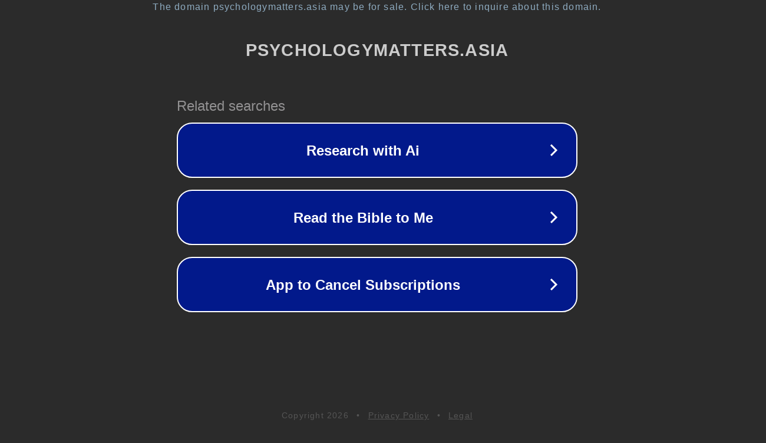

--- FILE ---
content_type: text/html; charset=utf-8
request_url: http://www.psychologymatters.asia/psychology_news/3451/teens-nighttime-use-of-social-media-risks-harming-mental-health/111/
body_size: 1198
content:
<!doctype html>
<html data-adblockkey="MFwwDQYJKoZIhvcNAQEBBQADSwAwSAJBANDrp2lz7AOmADaN8tA50LsWcjLFyQFcb/P2Txc58oYOeILb3vBw7J6f4pamkAQVSQuqYsKx3YzdUHCvbVZvFUsCAwEAAQ==_Q7f/VDPLkdzDYDd1xyHNZbsxjjI2vYSL7+rmgz1GIYLYoN99A0pOgAPOADtNsO4/uONpW0w0XcDbP6IbTTS3Ag==" lang="en" style="background: #2B2B2B;">
<head>
    <meta charset="utf-8">
    <meta name="viewport" content="width=device-width, initial-scale=1">
    <link rel="icon" href="[data-uri]">
    <link rel="preconnect" href="https://www.google.com" crossorigin>
</head>
<body>
<div id="target" style="opacity: 0"></div>
<script>window.park = "[base64]";</script>
<script src="/bIGaOMrSE.js"></script>
</body>
</html>
